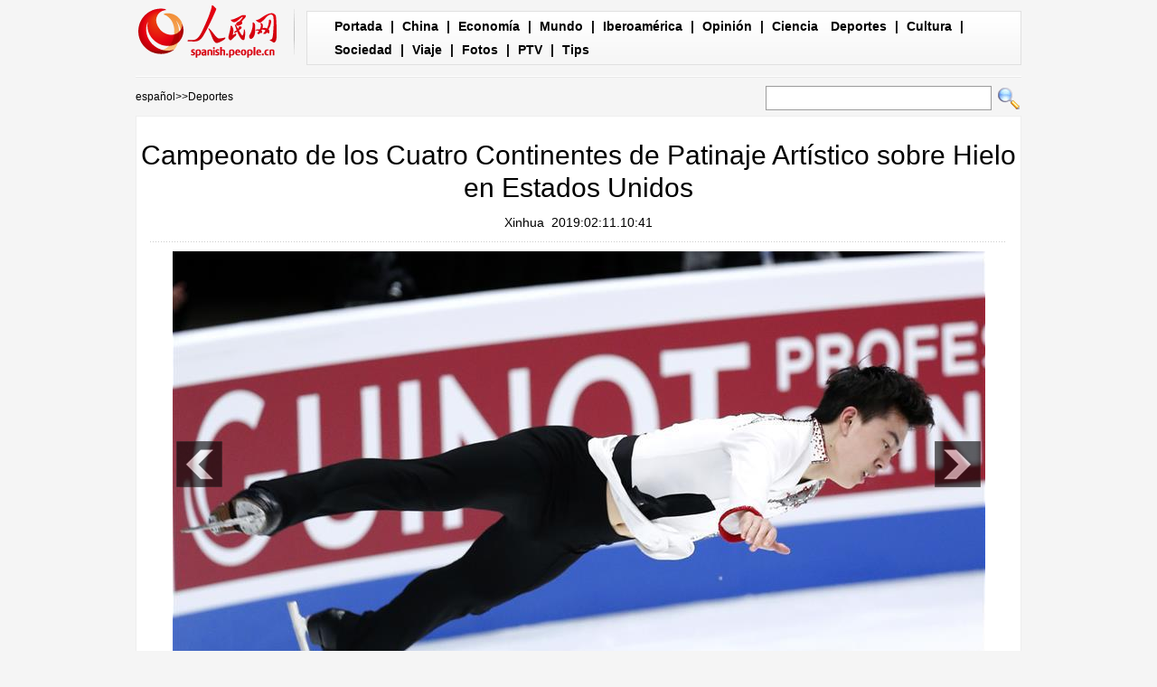

--- FILE ---
content_type: text/html
request_url: http://spanish.peopledaily.com.cn/n3/2019/0211/c31615-9545086.html
body_size: 4830
content:
<!DOCTYPE html PUBLIC "-//W3C//DTD XHTML 1.0 Transitional//EN" "http://www.w3.org/TR/xhtml1/DTD/xhtml1-transitional.dtd">

<html xmlns="http://www.w3.org/1999/xhtml">

<head>

<meta http-equiv="content-type" content="text/html;charset=UTF-8"/>

<meta http-equiv="Content-Language" content="utf-8" />

<meta content="all" name="robots" />

<title>Campeonato de los Cuatro Continentes de Patinaje Artístico sobre Hielo en Estados Unidos</title>

<meta name="description" content="ANAHEIM, febrero 10, 2019 (Xinhua) -- Imagen del 9 de febrero de 2019, de Vincent Zhou de Estados Unidos participando durante el evento de Patinaje Libre Varonil del Campeonato de los Cuatro Continentes de Patinaje Artístico sobre Hielo de la Unión Internacional de Patinaje sobre Hielo (ISU) 2019, en Anaheim, Estados Unidos. (Xinhua/Zhao Hanrong)" />

<meta name="keywords" content="" />

<meta name="filetype" content="0">

<meta name="publishedtype" content="1">

<meta name="pagetype" content="1">

<meta name="catalogs" content="F_31615">

<meta name="contentid" content="F_9545086">

<meta name="publishdate" content="2019-02-11">

<meta name="author" content="F_1005">

<meta name="source" content="Fuente：Xinhua">

<meta name="editor" content="">

<meta name="sourcetype" content="">

<meta http-equiv="X-UA-Compatible" content="IE=EmulateIE7" />

<!-- style -->

<link rel="stylesheet"  href="/img/2012gqwbc/page.css" type="text/css" media="all"  />

<link rel="stylesheet"  href="/img/2012gqwbc/pagexw.css" type="text/css" media="all"  />

<script type="text/javascript" src="/img/2012gqwbc/jquery-1.4.2.min.js"></script>

<script type="text/javascript">

$(document).ready(function()

{

	var $text = $(".pic").find("img").attr("alt");

	$(".pic_txt").text($text);

	$(".pic").find("img").attr({alt:""});

	function text_show(){

	 $(".pic_txt").show();

	 $(".pic_txt").animate({bottom:"0px"},0);

	 //$(".left_btn").css({display:"block"});

	 //$(".right_btn").css({display:"block"});

	}

	 

	$(".pic").mouseover(function(){text_show();}) 

	$(".pic_txt").mouseover(function(){text_show();})

	$(".left_btn").mouseover(function(){text_show();})

	$(".right_btn").mouseover(function(){text_show();})	 

	

	$(".pic").mouseout(function(){

	 	 //$(".pic_txt").hide();

	 	 $(".pic_txt").animate({bottom:"-80px"},0);

		 //$(".left_btn").css({display:"none"});

		 //$(".right_btn").css({display:"none"});	 

	})

})

</script>

<script language="javascript" type="text/javascript">

<!--

function checkboard(){

	var res = true;

	if (document.form1.content.value==null || document.form1.content.value=="") {

		alert("No se recibe mensajes en blanco.");

		res = false;

	}

	return res;

}

function go()

{

window.open(url="http://posts.people.com.cn/bbs_new/app/src/main/?action=list&bid=&channel_id=31615&id=9545086&lang=spanish");

}

-->

</script>

<script>



//????????



function FieldSearchFormTwo_onsubmit(){



	var SQLTitle="";



	var tempstr = Trim(document.FieldSearchFormTwo.Content.value)



	if (tempstr!=""){



		var oldStr=tempstr;



		 var searchStr=searchWordPro(oldStr);



			SQLTitle=searchStr;



			document.FieldSearchFormTwo.searchword.value=SQLTitle;



			return true;



	}else



	{



	alert("Le cadre est vide : inscrivez-y un ou plusieurs mots-clés!");



	return false;



	}







}



function searchWordPro(vsearchWord){



	var tempStr="";



	var isSpace=false;



	vsearchWord=alltrim(vsearchWord);



	var word_array =vsearchWord.split(" ");



	if(word_array.length<2) return vsearchWord;



	for (loop=0; loop < word_array.length;loop++)



	{



		if((alltrim(word_array[loop]).toLowerCase()=="or") ||(alltrim(word_array[loop]).toLowerCase()=="and")){



			return vsearchWord;



		}else{



			if(loop==0)



				tempStr=word_array[loop];



			else{



				if(alltrim(word_array[loop])!="")



					tempStr=tempStr+" and "+word_array[loop];



				}



		}



	}



	return tempStr;



}



function alltrim(a_strVarContent) 



{ 



var pos1, pos2, newstring; 







pos1 = 0; 



pos2 = 0; 



newstring = "" 







if ( a_strVarContent.length > 0 ) 



{ 



for( i=0; i<a_strVarContent.length; i++) 



{ 



if ( a_strVarContent.charAt(i) == " " ) 



pos1 = pos1 + 1; 



else 



break; 





} 







for( i=a_strVarContent.length-1; i>=0 ; i--) 



{ 



if ( a_strVarContent.charAt(i) == " " ) 



pos2 = pos2 + 1; 



else 



break; 



} 







newstring = a_strVarContent.substring(pos1, a_strVarContent.length-pos2) 







} 







return newstring; 



} 



//????



function Trim(str){



 if(str.charAt(0) == " "){



  str = str.slice(1);



  str = Trim(str); 





 }



 return str;



}







//??



</script>

</head>



<body>

<div class="top w980"> <span id="logo"><a href="http://spanish.peopledaily.com.cn/" target="_blank"><img src="/img/2012gqwbc/images/logo_xw.gif" /></a></span>

  <div><a href="http://spanish.peopledaily.com.cn/" target="_blank" class="one">Portada</a> | <a href="http://spanish.peopledaily.com.cn/31621/index.html" target="_blank">China</a> |  <a href="http://spanish.peopledaily.com.cn/31620/index.html" target="_blank">Economía</a> | <a href="http://spanish.peopledaily.com.cn/31618/index.html" target="_blank">Mundo</a> |  <a href="http://spanish.peopledaily.com.cn/31617/index.html" target="_blank">Iberoamérica</a> |  <a href="http://spanish.peopledaily.com.cn/31619/index.html" target="_blank">Opinión</a> |  <a href="http://spanish.peopledaily.com.cn//92121/index.html" target="_blank">Ciencia</a>
<a href="http://spanish.peopledaily.com.cn/31615/index.html" target="_blank">Deportes</a> |  <a href="http://spanish.peopledaily.com.cn//92122/index.html" target="_blank">Cultura</a> |  <a href="http://spanish.peopledaily.com.cn/31614/index.html" target="_blank">Sociedad</a> |  <a href="http://spanish.peopledaily.com.cn/204699/index.html" target="_blank">Viaje</a> |  <a href="http://spanish.peopledaily.com.cn/31613/index.html" target="_blank">Fotos</a> |  <a href="http://spanish.peopledaily.com.cn//101336/index.html" target="_blank">PTV</a> |  <a href="http://spanish.peopledaily.com.cn/205763/index.html" target="_blank">Tips</a></div>

</div>

<form name="FieldSearchFormTwo" method="post" action="http://search.people.com.cn/was40/people/utf8/spanish_index.jsp?type=1&channel=spanish" onsubmit="return FieldSearchFormTwo_onsubmit();"><p class="w980 clear path"> <i><a href="http://spanish.peopledaily.com.cn/" class="clink">español</a>&gt;&gt;<a href="http://spanish.peopledaily.com.cn/31615/" class="clink">Deportes</a></i>

  <input type="hidden" name="searchword">

<input name="Content" type="text" class="input1" />

  <input type="image" name="button" id="button" value="search" src="/img/2012gqwbc/images/search.gif" /></p></form>

<div class="wb_content w980">

  <h1>Campeonato de los Cuatro Continentes de Patinaje Artístico sobre Hielo en Estados Unidos</h1>

  <h3><a href="http://spanish.xinhuanet.com/">Xinhua</a>&nbsp;&nbsp;2019:02:11.10:41</h3>

  <div class="line"></div>

  <div class="page_pic">

    <div class="pic"><img src="/NMediaFile/2019/0211/FOREIGN201902111042000005978351306.jpg" alt="Campeonato de los Cuatro Continentes de Patinaje Artístico sobre Hielo en Estados Unidos" >

      <div class="pic_txt"></div>

    </div>

    <div class="left_btn"></div>

    <div class="right_btn"></div>

  </div>

  <p><p>
	ANAHEIM, febrero 10, 2019 (Xinhua) -- Imagen del 9 de febrero de 2019, de Vincent Zhou de Estados Unidos participando durante el evento de Patinaje Libre Varonil del Campeonato de los Cuatro Continentes de Patinaje Artístico sobre Hielo de la Unión Internacional de Patinaje sobre Hielo (ISU) 2019, en Anaheim, Estados Unidos. (Xinhua/Zhao Hanrong)&nbsp;</p>
<p style="text-align: center;">
	<img alt="" src="/NMediaFile/2019/0211/FOREIGN201902111042000098377343841.jpg" style="width: 623px; height: 899px;" /></p>
<p>
	ANAHEIM, febrero 10, 2019 (Xinhua) -- Imagen del 9 de febrero de 2019, de Junhwan Cha de la República de Corea participando durante el evento de Patinaje Libre Varonil del Campeonato de los Cuatro Continentes de Patinaje Artístico sobre Hielo de la Unión Internacional de Patinaje sobre Hielo (ISU) 2019, en Anaheim, Estados Unidos. (Xinhua/Zhao Hanrong)</p>
</p>

  <em>(Web editor: Felipe&nbsp;Chen, Rocío&nbsp;Huang)</em>

  <div class="line"></div>

  </div>





<div class="wb2_content w980 mt10 clear">

  <div class="wb_left fl">

    

    

    <h2><b>Comentario</b></h2>

    <div class="wb_6 clearfix">
        <form action="http://103.42.76.205/spain/index.php/Comment/insercomment" id="form" name="form" method="post" accept-charset="utf-8">
        <input type = "hidden" name = "type" value = "0">
        <input type = "hidden" name = "news_id" id = "news_id" value = "9545086">
        <input type = "hidden" name = "news_url" value = "http://spanish.peopledaily.com.cn/n3/2019/0211/c31615-9545086.html">
        <input type = "hidden" name = "news_title" value = 'Campeonato de los Cuatro Continentes de Patinaje Artístico sobre Hielo en Estados Unidos'>
        <input type = "hidden" name = "node_id" value = "31615">
        <ul>
            <li>Nombre de usuario <input type="text"  name="uid" id="uid" class="on" /></li>
            <li><textarea  name="comment" id="comment" cols="45" rows="5"></textarea></li>
            <li class="on"><img src="/img/2011spanishpd/images/icon_chake.gif" alt="" onclick="chake_submit()" />&nbsp;&nbsp;&nbsp;&nbsp;<a href="http://103.42.76.205/spain/index.php/comment/netuser/9545086" target="_blank">Leer todos los comentarios</a></li>
        </ul>
        </form>
    </div>
    <div class="ly_11 clearfix">
        
    </div>

  </div>

  <div class="wb_right fr">

    <h2><b>Noticias</b></h2>
    <ul class="fl list_14 l_h24"><li><a href='/n3/2017/0620/c31614-9230854.html' target="_blank">Los juguetes que disparan palillos de dientes preocupan a los padres</a></li>
<li><a href='/n3/2017/0620/c92122-9230905.html' target="_blank">Chef italiano destaca el privilegiado sabor de las trufas chinas</a></li>
<li><a href='/n3/2017/0621/c92121-9231296.html' target="_blank">Gracias a nueva prueba de ADN, el gato doméstico ya sabe su origen</a></li>
<li><a href='/n3/2017/0621/c31614-9231439.html' target="_blank">El Ejército Popular de Liberación gana corazones en Hong Kong</a></li>
<li><a href='/n3/2017/0621/c31620-9231352.html' target="_blank">El mercado de la comida a domicilio muestra un gran potencial</a></li>
<li><a href='/n3/2017/0621/c31620-9231441.html' target="_blank">Baidu y el Banco Agrícola de China anuncian una alianza “inteligente”</a></li>
<li><a href='/n3/2017/0621/c31619-9231418.html' target="_blank">Una mejor construcción de marcas chinas impulsará la imagen de la nación</a></li>
</ul>

  </div>

  <div><img src="/img/2012gqwbc/images/bt.gif" width="981" height="1" /></div>

</div>
<div class="wb1_content w980 mt10 clear">
  <h2><b>Fotos</b></h2>
  <ul><li><a href="/n3/2019/0211/c31615-9545086.html" target="_blank"><img src="/NMediaFile/2019/0211/FOREIGN201902111042000005978351306.jpg" width="176" height="108" border="0" alt="Campeonato de los Cuatro Continentes de Patinaje Artístico sobre Hielo en Estados Unidos"/></a><i><a href="/n3/2019/0211/c31615-9545086.html" target="_blank">Campeonato de los Cuatro Continentes de Patinaje Artístico sobre Hielo en Estados Unidos</a></i></li>
<li><a href="/n3/2019/0211/c31614-9545085.html" target="_blank"><img src="/NMediaFile/2019/0211/FOREIGN201902111040000362100592818.jpg" width="176" height="108" border="0" alt="Espectáculo de fuegos artificiales en Singapur"/></a><i><a href="/n3/2019/0211/c31614-9545085.html" target="_blank">Espectáculo de fuegos artificiales en Singapur</a></i></li>
<li><a href="/n3/2019/0211/c31614-9545081.html" target="_blank"><img src="/NMediaFile/2019/0211/FOREIGN201902111037000300782442450.jpg" width="176" height="108" border="0" alt="Xi'an decorada con coloridas linternas por el Festival de Primavera"/></a><i><a href="/n3/2019/0211/c31614-9545081.html" target="_blank">Xi'an decorada con coloridas linternas por el Festival de Primavera</a></i></li>
<li><a href="/n3/2019/0211/c31614-9545079.html" target="_blank"><img src="/NMediaFile/2019/0211/FOREIGN201902111030000166171377159.jpg" width="176" height="108" border="0" alt="Actividades en celebración del Año Nuevo Lunar chino en Universal Studios Hollywood"/></a><i><a href="/n3/2019/0211/c31614-9545079.html" target="_blank">Actividades en celebración del Año Nuevo Lunar chino en Universal Studios Hollywood</a></i></li>
<li><a href="/n3/2019/0211/c31614-9545077.html" target="_blank"><img src="/NMediaFile/2019/0211/FOREIGN201902111025000569066641643.jpg" width="176" height="108" border="0" alt="Celebración &quot;Feliz Año Nuevo Chino&quot; en Lisboa, Portugal"/></a><i><a href="/n3/2019/0211/c31614-9545077.html" target="_blank">Celebración &quot;Feliz Año Nuevo Chino&quot; en Lisboa, Portugal</a></i></li>
<li><a href="/n3/2019/0211/c31617-9545069.html" target="_blank"><img src="/NMediaFile/2019/0211/FOREIGN201902111016000246858305877.jpg" width="176" height="108" border="0" alt="Presidente venezolano inaugura ejercicios militares Bicentenario de Angostura"/></a><i><a href="/n3/2019/0211/c31617-9545069.html" target="_blank">Presidente venezolano inaugura ejercicios militares Bicentenario de Angostura</a></i></li>
<li><a href="/n3/2019/0211/c31617-9545022.html" target="_blank"><img src="/NMediaFile/2019/0211/FOREIGN201902110915000438876486680.jpg" width="176" height="108" border="0" alt="ESPECIAL: Invidentes de Lima reconocen esculturas obsequiadas por colonia china a Perú"/></a><i><a href="/n3/2019/0211/c31617-9545022.html" target="_blank">ESPECIAL: Invidentes de Lima reconocen esculturas obsequiadas por colonia china a Perú</a></i></li>
<li><a href="/n3/2019/0211/c92122-9544983.html" target="_blank"><img src="/NMediaFile/2019/0211/FOREIGN201902110854000177164189356.jpg" width="176" height="108" border="0" alt="Distintas actividades presentando la cultura china se llevan a cabo en La Haya para celebrar el Año Nuevo Lunar chino"/></a><i><a href="/n3/2019/0211/c92122-9544983.html" target="_blank">Distintas actividades presentando la cultura china se llevan a cabo en La Haya para celebrar el Año Nuevo Lunar chino</a></i></li>
<li><a href="/n3/2019/0210/c31617-9544772.html" target="_blank"><img src="/NMediaFile/2019/0210/FOREIGN201902101036000455842011196.jpg" width="176" height="108" border="0" alt="Imagen cedida por Prensa del Ministerio de Cultura de Perú de una momia de un infante de 2,000 años de antiguedad siendo mostrada en el Museo Nacional de Arqueología, Antropología e Historia del Perú (MNAAHP), en el distrito de Pueblo Libre, provincia de Lima, Perú, el 8 de febrero de 2019.  (Xinhua/Prensa del Ministerio de Cultura de Perú)&#13;"/></a><i><a href="/n3/2019/0210/c31617-9544772.html" target="_blank">Imagen cedida por Prensa del Ministerio de Cultura de Perú de una momia de un infante de 2,000 años de antiguedad siendo mostrada en el Museo Nacional de Arqueología, Antropología e Historia del Perú (MNAAHP), en el distrito de Pueblo Libre, provincia de Lima, Perú, el 8 de febrero de 2019.  (Xinhua/Prensa del Ministerio de Cultura de Perú)<br></a></i></li>
<li><a href="/n3/2019/0203/c92122-9544075.html" target="_blank"><img src="/NMediaFile/2019/0203/FOREIGN201902030934000298552434623.jpg" width="176" height="108" border="0" alt="Bangkok se ilumina para celebrar el año nuevo lunar chino"/></a><i><a href="/n3/2019/0203/c92122-9544075.html" target="_blank">Bangkok se ilumina para celebrar el año nuevo lunar chino</a></i></li>

</ul>
</div>



<div id="copyright"><div id="copyright">Copyright: Queda rigurosamente prohibida la redistribución total o parcial de los <br />
contenidos de los servicios de Pueblo en Línea sin el consentimiento expreso suyo. </div></div>

<img src="http://counter.people.cn:8000/d.gif?id=9545086" width=0 height=0 style="display:none;">
<script src="/img/FOREIGN/2015/11/212722/js/jquery.cookie.js" type="text/javascript"></script>
<script type="text/javascript">
function chake_submit(){
	var uid = $('#uid').val();  
	var comment = $('#comment').val(); 
	var news_id = $('#news_id').val();

	var cookies_newsid = $.cookie(news_id);
	if (cookies_newsid == comment){
		alert('Merci d’éviter les spams.');
		return false;
	}else{
		if(uid == ''){
			alert('Choisir un pseudo');
			return false;
		}
		if(comment == ''){
		   alert('Laissez un commentaire.');
		   return false;
		}
		$.cookie(news_id, comment, { expires: 1 }); 
		document.getElementById('form').submit();  
	}
}
</script>
<script src="/css/2010tianrun/webdig_test.js" language="javascript" type="text/javascript"></script>

</body>

</html>

